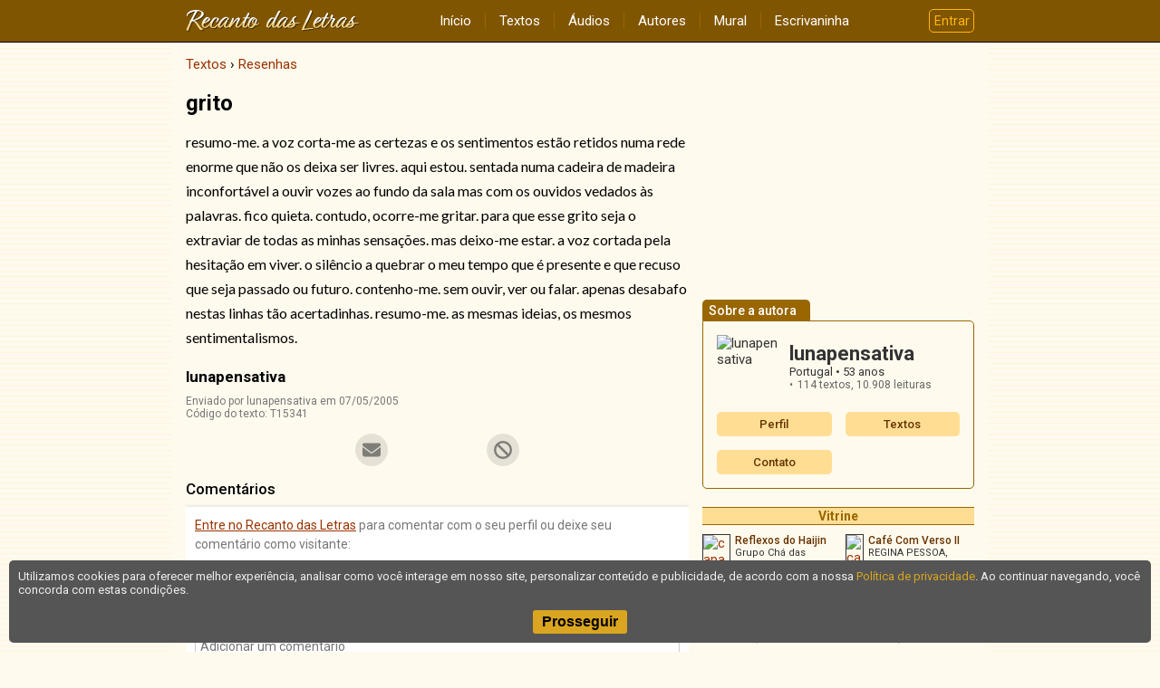

--- FILE ---
content_type: text/html; charset=UTF-8
request_url: https://www.recantodasletras.com.br/resenhas/15341
body_size: 3670
content:
<!doctype html>
<html lang="pt-BR">
<head>
           <meta charset="UTF-8">
        <meta name="viewport" content="width=device-width, initial-scale=1">
        <meta property="fb:admins" content="100001224858067">
        <meta property="fb:app_id" content="213998751985106">


   <script type="application/ld+json">{
    "@context": "https://schema.org",
    "@type": "CreativeWork",
    "name": "grito",
    "author": "lunapensativa"
}</script>

         <meta property="og:title" content="grito">
      <meta property="og:type" content="article">
      <meta property="og:url" content="https://www.recantodasletras.com.br/resenhas/15341">
            <meta property="og:site_name" content="Recanto das Letras">
   
   <link rel="canonical" href="https://www.recantodasletras.com.br/resenhas/15341">

    <title>grito</title>

    

        <link rel="preconnect" href="https://fonts.gstatic.com" crossorigin>
        <link href="https://fonts.googleapis.com/css2?family=Lato&family=Roboto:wght@400;500;700&display=swap" rel="stylesheet">
        <link href="https://fonts.googleapis.com/icon?family=Material+Icons" rel="stylesheet">

        
                    <link href="/static/css/commons.b085b3d43a.css" rel="stylesheet">
                
                    <link href="/static/css/visualizar.03290f2fe0.css" rel="stylesheet">
                

   
   <script>
      window.dataLayer = window.dataLayer || [];
      dataLayer.push({content_group: 'Texto'});
   </script>
   
           
        <script>(function(w,d,s,l,i){w[l]=w[l]||[];w[l].push({'gtm.start':
                    new Date().getTime(),event:'gtm.js'});var f=d.getElementsByTagName(s)[0],
                j=d.createElement(s),dl=l!='dataLayer'?'&l='+l:'';j.async=true;j.src=
                'https://www.googletagmanager.com/gtm.js?id='+i+dl;f.parentNode.insertBefore(j,f);
            })(window,document,'script','dataLayer','GTM-T57W3T6');</script>
        

</head>

<body >

<header class="rl-navbar-spacer">
    <div class="rl-navbar-container" id="rl-navbar-container">
        <div class="rl-navbar">
            <div class="rl-navbar-dropdown rl-navbar-menu-container">
                <button class="drop-btn" id="rl-navbar-menu-btn"><i class="material-icons">menu</i></button>
                <nav class="rl-navbar-dropdown-content" id="rl-navbar-menu">
                    <a href="/">Início</a>
                    <a href="/textos/">Textos</a>
                    <a href="/audios">Áudios</a>
                    <a href="/autores.php">Autores</a>
                    <a href="/mural.php" rel="nofollow">Mural</a>
                    <a href="/escrivaninha/" rel="nofollow">Escrivaninha</a>
                </nav>
            </div>
            <div class="rl-navbar-logo">
                <a href="/"><img src="/static/img/6ftj3dAR6N.png"
                                 srcset="/static/img/45Xx2oDTrs.png 2x"
                                 height="24" width="192"
                                 alt="Recanto das Letras"></a>
            </div>
            <div class="rl-navbar-dropdown rl-navbar-user-menu-container">
                <button class="login-btn" id="rl-navbar-user-menu-btn">Entrar</button>
            </div>
        </div>
    </div>
</header>

    <noscript>
        <div class="panel-error noscript-alert">
            <h1>JavaScript está desativado!</h1>
            <p>Para o correto funcionamento deste site, é necessário permitir o recurso de JavaScript no seu navegador.</p>
        </div>
    </noscript>

    

    <div class="rl-body">
<div class="rl-body-main">
    <ol class="breadcrumb" itemscope itemtype="https://schema.org/BreadcrumbList"><li itemprop="itemListElement" itemscope itemtype="https://schema.org/ListItem"><a href="/textos/" itemprop="item"><span itemprop="name">Textos</span></a><meta itemprop="position" content="1" /></li>  <li itemprop="itemListElement" itemscope itemtype="https://schema.org/ListItem"><a href="/resenhas/" itemprop="item"><span itemprop="name">Resenhas</span></a><meta itemprop="position" content="2" /></li></ol>

    <main>
        <article class="text-view plain">

    <h1 class="title">grito</h1>

    <div class="body"
         data-copy-protected
         data-copy-alert="Desculpe, o autor não permite a cópia do conteúdo selecionado. Direitos autorais reservados."
         data-copy-disabled="true"><p>resumo-me. a voz corta-me as certezas e os sentimentos estão retidos numa rede enorme que não os deixa ser livres. aqui estou. sentada numa cadeira de madeira inconfortável a ouvir vozes ao fundo da sala mas com os ouvidos vedados às palavras. fico quieta. contudo, ocorre-me gritar. para que esse grito seja o extraviar de todas as minhas sensações. mas deixo-me estar. a voz cortada pela hesitação em viver. o silêncio a quebrar o meu tempo que é presente e que recuso que seja passado ou futuro. contenho-me. sem ouvir, ver ou falar. apenas desabafo nestas linhas tão acertadinhas. resumo-me. as mesmas ideias, os mesmos sentimentalismos.</p></div>

    <footer>
        <div class="author">lunapensativa</div>

                    <div class="info">
                <div>Enviado por lunapensativa em 07/05/2005</div>
                                <div>Código do texto: T15341</div>
                            </div>
        
            </footer>

</article>

    </main>

            <aside class="share-buttons"
               data-href="https://www.recantodasletras.com.br/resenhas/15341"
               data-email="1"
               data-complain="1"
               data-content-type="texto"
               data-content-id="15341"
               data-content-title="grito"
               data-safety-level="undefined">
        </aside>

        
                    
        <div class="rl-comment-panel-container"
                data-subject-type="1"
                data-subject-id="15341"
                data-receiver-id="1171"
                data-hash="9038877ec54ef288da8a65a2179b8a143931df4f4b1222414596d5315c20df14"
                data-policy="todos"
                data-hide-photos=""
                data-page-size="20"
                data-first-page-size="5">
        </div>
    
        
        
    </div>

<div class="rl-body-sidebar-medium">
            <aside>
                            <ins data-revive-zoneid="1" data-revive-id="0a4657447ec98f142802b39ca764c38c"></ins>
                    </aside>
    
    <aside class="author-card">
    <h1 class="tab">Sobre a autora</h1>

    <div class="bd">
        <div class="grid">
                            <img class="author-photo" alt="lunapensativa" src="//rl.art.br/imagens/fotos/1171.jpg?1329420143" loading="lazy">
                        <div class="author-data">
                <div class="name">lunapensativa</div>
                <div class="location">
                    Portugal
                                            <span class="age">53 anos</span>
                                    </div>
                <ul class="stats">
                                            <li>114 textos,
                            <span class="views">10.908 leituras</span></li>
                                                                            </ul>
                            </div>
        </div>

        <div class="menu">
            <a href="/autor.php?id=1171">Perfil</a>
                            <a href="/autor_textos.php?id=1171">Textos</a>
                                                                <a href="#" onclick="RL.popup.open('/escreva/escreva.php?id=1171', 400, 620, 'contato', 'no'); return false">Contato</a>
                    </div>
    </div>

</aside>

    
    
            <div id="RL-vitrine" data-limit="10"></div>
    </div>    </div>

<footer class="rl-footer-container">
    <nav class="rl-footer">
        <div class="rl-footer-row">
            <div class="rl-footer-col">
                <a target="_blank" rel="noopener"
                   href="https://editora.recantodasletras.com.br/?utm_source=RL&utm_medium=link&utm_campaign=rdp_editora">Editora</a>
                <a target="_blank" rel="noopener"
                   href="https://loja.recantodasletras.com.br/?utm_source=RL&utm_medium=link&utm_campaign=rdp_livraria">Livraria online</a>
            </div>
            <div class="rl-footer-col">
                <a rel="nofollow" href="/cadastro/politica-de-conteudo.php">Política de conteúdo</a>
                <a rel="nofollow" href="/cadastro/privacidade.php">Política de privacidade</a>
                <a rel="nofollow" href="/cadastro/condicoes.php">Condições de uso</a>
            </div>
            <div class="rl-footer-col">
                <a rel="nofollow" href="/ajuda/">Ajuda</a>
                <a rel="nofollow" href="/contato.php">Fale conosco</a>
                <a rel="nofollow" href="/publicidade.php">Anuncie</a>
            </div>
        </div>
    </nav>
    <small class="rl-footer-copyright">
        <span>© Copyright 2026 Recanto das Letras</span>
        <span>Todos os direitos reservados</span>
    </small>
</footer>

<div id="tpl-sidenav-mask"></div>

<nav id="tpl-sidenav">

    <div class="tpl-sidenav-header"><img src="/static/img/6ftj3dAR6N.png"
         srcset="/static/img/45Xx2oDTrs.png 2x"
                                     alt="Recanto das Letras"></div>

    <a href="/">Início</a>
    <a href="/textos/">Textos</a>
    <a href="/audios">Áudios</a>
    <a href="/autores.php">Autores</a>
    <a href="/mural.php" rel="nofollow">Mural</a>
    <a href="/escrivaninha/" rel="nofollow">Escrivaninha</a>
</nav>


           
                <script src="/static/js/runtime.521a6e900c.js"></script>
            
                <script src="/static/js/commons.7f1a824618.js"></script>
            
                <script src="/static/js/6234.7b0dfc7582.js"></script>
            
                <script>(self.webpackChunkrl_client=self.webpackChunkrl_client||[]).push([[9601],{21574:function(e,t,n){"use strict";var r=n(19781),a=n(1702),c=n(46916),i=n(47293),f=n(81956),o=n(25181),s=n(55296),u=n(47908),b=n(68361),l=Object.assign,g=Object.defineProperty,h=a([].concat);e.exports=!l||i((function(){if(r&&1!==l({b:1},l(g({},"a",{enumerable:!0,get:function(){g(this,"b",{value:3,enumerable:!1})}}),{b:2})).b)return!0;var e={},t={},n=Symbol(),a="abcdefghijklmnopqrst";return e[n]=7,a.split("").forEach((function(e){t[e]=e})),7!=l({},e)[n]||f(l({},t)).join("")!=a}))?function(e,t){for(var n=u(e),a=arguments.length,i=1,l=o.f,g=s.f;a>i;)for(var p,j=b(arguments[i++]),v=l?h(f(j),l(j)):f(j),k=v.length,m=0;k>m;)p=v[m++],r&&!c(g,j,p)||(n[p]=j[p]);return n}:l},19601:function(e,t,n){var r=n(82109),a=n(21574);r({target:"Object",stat:!0,arity:2,forced:Object.assign!==a},{assign:a})}}]);</script>
            
                <script src="/static/js/5602.03b51c89de.js"></script>
            
                <script src="/static/js/202.7e9814b7e1.js"></script>
            
                <script src="/static/js/visualizar.5964ca3155.js"></script>
            

           <script async>RL.counter.count('texto',15341)</script>
            <script async src="//www.recantodasletras.com.br/revad/www/delivery/asyncjs.php"></script>
   </body>

</html>

--- FILE ---
content_type: text/html; charset=UTF-8
request_url: https://www.recantodasletras.com.br/vitrine/vitrine.php?limit=10&rand=10
body_size: 939
content:
<aside class="vitrine">
    <header><h1>Vitrine</h1></header>

    <div class="vitrine-body">
                    <a rel="nofollow" target="_blank" href="/vitrine/redir.php?id=250094&idl=8914">
                <article>
                    <div class="vitrine-left"><img
                                src="//rl.art.br/usuarios/250094/livros/mini/8914.jpg"
                                width="30"
                                height="49"
                                alt="capa" loading="lazy"></div>
                    <div class="vitrine-right">
                        <h1 class="vitrine-title">Reflexos do Haijin</h1>
                        <div class="vitrine-author">Grupo Chá das Cinco</div>
                        <div class="vitrine-price">R$&nbsp;40,00</div>
                    </div>
                </article>
            </a>
                    <a rel="nofollow" target="_blank" href="/vitrine/redir.php?id=50312&idl=3282">
                <article>
                    <div class="vitrine-left"><img
                                src="//rl.art.br/usuarios/50312/livros/mini/3282.jpg"
                                width="30"
                                height="43"
                                alt="capa" loading="lazy"></div>
                    <div class="vitrine-right">
                        <h1 class="vitrine-title">Café Com Verso II</h1>
                        <div class="vitrine-author">REGINA PESSOA, Penélope Lsteak</div>
                        <div class="vitrine-price">R$&nbsp;25,00</div>
                    </div>
                </article>
            </a>
                    <a rel="nofollow" target="_blank" href="/vitrine/redir.php?id=22214&idl=3063">
                <article>
                    <div class="vitrine-left"><img
                                src="//rl.art.br/usuarios/22214/livros/mini/3063.jpg"
                                width="30"
                                height="44"
                                alt="capa" loading="lazy"></div>
                    <div class="vitrine-right">
                        <h1 class="vitrine-title">Simplesmente namorada</h1>
                        <div class="vitrine-author">Maurício Apolinário</div>
                        <div class="vitrine-price">R$&nbsp;29,90</div>
                    </div>
                </article>
            </a>
                    <a rel="nofollow" target="_blank" href="/vitrine/redir.php?id=81064&idl=2657">
                <article>
                    <div class="vitrine-left"><img
                                src="//rl.art.br/usuarios/81064/livros/mini/2657.jpg"
                                width="30"
                                height="41"
                                alt="capa" loading="lazy"></div>
                    <div class="vitrine-right">
                        <h1 class="vitrine-title">ANTOLOGIA DELICATTA VII</h1>
                        <div class="vitrine-author">LuciaLms</div>
                        <div class="vitrine-price">R$&nbsp;30,00</div>
                    </div>
                </article>
            </a>
                    <a rel="nofollow" target="_blank" href="/vitrine/redir.php?id=26290&idl=5957">
                <article>
                    <div class="vitrine-left"><img
                                src="//rl.art.br/usuarios/26290/livros/mini/5957.jpg"
                                width="30"
                                height="14"
                                alt="capa" loading="lazy"></div>
                    <div class="vitrine-right">
                        <h1 class="vitrine-title">ABRAÇO BRASIL CABO VERDE</h1>
                        <div class="vitrine-author">Luís  Aseokaynha, João Furtado (Praia-Cabo Verde)</div>
                        <div class="vitrine-price">R$&nbsp;25,00</div>
                    </div>
                </article>
            </a>
                    <a rel="nofollow" target="_blank" href="/vitrine/redir.php?id=249491&idl=8854">
                <article>
                    <div class="vitrine-left"><img
                                src="//rl.art.br/usuarios/249491/livros/mini/8854.jpg"
                                width="30"
                                height="45"
                                alt="capa" loading="lazy"></div>
                    <div class="vitrine-right">
                        <h1 class="vitrine-title">O Beijo e a Maldição</h1>
                        <div class="vitrine-author">Luna Bela Morte</div>
                        <div class="vitrine-price">R$&nbsp;38,00</div>
                    </div>
                </article>
            </a>
                    <a rel="nofollow" target="_blank" href="/vitrine/redir.php?id=55837&idl=3726">
                <article>
                    <div class="vitrine-left"><img
                                src="//rl.art.br/usuarios/55837/livros/mini/3726.jpg"
                                width="30"
                                height="22"
                                alt="capa" loading="lazy"></div>
                    <div class="vitrine-right">
                        <h1 class="vitrine-title">FUNDAMENTOS DA  PSIQUIATRIA</h1>
                        <div class="vitrine-author">PAULO ROBERTO SILVEIRA</div>
                        <div class="vitrine-price">R$&nbsp;150,00</div>
                    </div>
                </article>
            </a>
                    <a rel="nofollow" target="_blank" href="/vitrine/redir.php?id=217098&idl=5993">
                <article>
                    <div class="vitrine-left"><img
                                src="//rl.art.br/usuarios/217098/livros/mini/5993.jpg"
                                width="30"
                                height="45"
                                alt="capa" loading="lazy"></div>
                    <div class="vitrine-right">
                        <h1 class="vitrine-title">Nanda: Relato de menina - Ficção ou Realidade</h1>
                        <div class="vitrine-author">Hércules Azevedo</div>
                        <div class="vitrine-price">R$&nbsp;15,00</div>
                    </div>
                </article>
            </a>
                    <a rel="nofollow" target="_blank" href="/vitrine/redir.php?id=209478&idl=6413">
                <article>
                    <div class="vitrine-left"><img
                                src="//rl.art.br/usuarios/209478/livros/mini/6413.jpg"
                                width="30"
                                height="43"
                                alt="capa" loading="lazy"></div>
                    <div class="vitrine-right">
                        <h1 class="vitrine-title">As maravilhas do mundo da Álice </h1>
                        <div class="vitrine-author">Jonas Furtado, Irineide Furtado</div>
                        <div class="vitrine-price">R$&nbsp;42,00</div>
                    </div>
                </article>
            </a>
                    <a rel="nofollow" target="_blank" href="/vitrine/redir.php?id=59133&idl=3041">
                <article>
                    <div class="vitrine-left"><img
                                src="//rl.art.br/usuarios/59133/livros/mini/3041.jpg"
                                width="30"
                                height="40"
                                alt="capa" loading="lazy"></div>
                    <div class="vitrine-right">
                        <h1 class="vitrine-title">Sonhos e Veredas</h1>
                        <div class="vitrine-author">Tonia Aleixo</div>
                        <div class="vitrine-price">R$&nbsp;20,00</div>
                    </div>
                </article>
            </a>
            </div>

    <footer>
        <a rel="nofollow" href="/publicidade.php#vitrine">Como anunciar nesta vitrine?</a>
    </footer>

</aside>